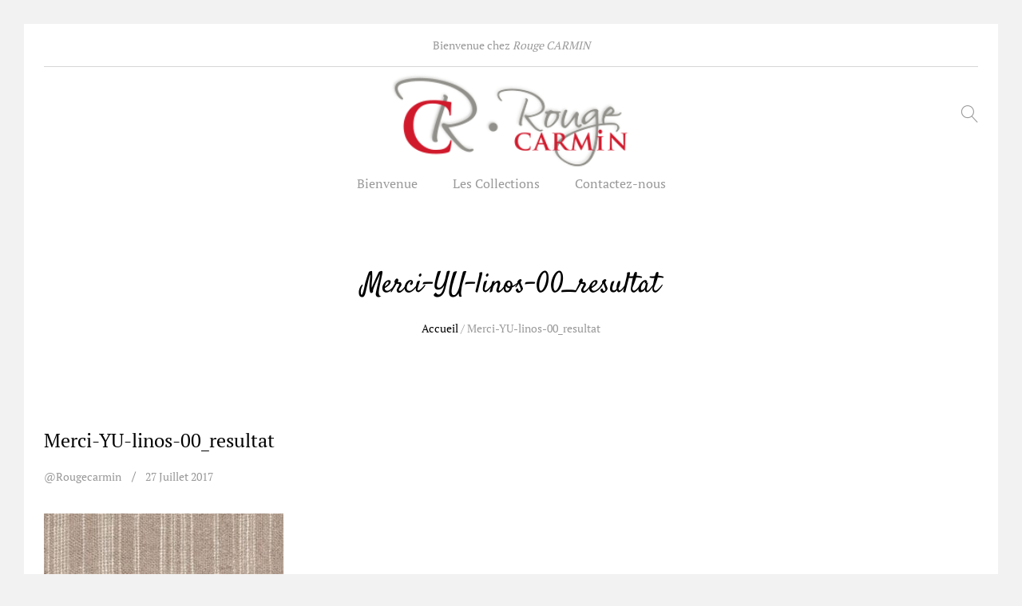

--- FILE ---
content_type: text/html; charset=UTF-8
request_url: https://www.rc-rougecarmin.com/?attachment_id=4862
body_size: 7340
content:
<!DOCTYPE html><html lang="fr-FR"><head><meta name="google-site-verification" content="CaUojEHZijABgPhtvOpE9geg0OMCDixZB9YpOBqz2kc" /><meta name="msvalidate.01" content="BC6317FE17921C3A1344464B4BEABBF6" /><meta charset="UTF-8"><meta name="viewport" content="width=device-width, initial-scale=1"><link rel="stylesheet" media="print" onload="this.onload=null;this.media='all';" id="ao_optimized_gfonts" href="https://fonts.googleapis.com/css?family=Poppins%3A400%2C600%2C500%2C300%2C700%7CPlayfair+Display%3A400%2C900%2C700&amp;display=swap"><link rel="pingback" href="https://www.rc-rougecarmin.com/xmlrpc.php"><meta name='robots' content='index, follow, max-image-preview:large, max-snippet:-1, max-video-preview:-1' /><link media="all" href="https://www.rc-rougecarmin.com/wp-content/cache/autoptimize/css/autoptimize_bf6185071a7e8ebc1cffde76f7c8099b.css" rel="stylesheet"><title>RC Rouge Carmin | Merci-YU-linos-00_resultat</title><link rel="canonical" href="https://www.rc-rougecarmin.com/wp-content/uploads/2017/07/Merci-YU-linos-00_resultat.jpg" /><meta property="og:locale" content="fr_FR" /><meta property="og:type" content="article" /><meta property="og:title" content="RC Rouge Carmin | Merci-YU-linos-00_resultat" /><meta property="og:url" content="https://www.rc-rougecarmin.com/wp-content/uploads/2017/07/Merci-YU-linos-00_resultat.jpg" /><meta property="og:site_name" content="RC Rouge Carmin" /><meta property="og:image" content="https://www.rc-rougecarmin.com/wp-content/uploads/2017/07/Merci-YU-linos-00_resultat.jpg" /><meta property="og:image:width" content="1500" /><meta property="og:image:height" content="1500" /><meta property="og:image:type" content="image/jpeg" /><meta name="author" content="@rougecarmin" /><meta name="twitter:card" content="summary" /> <script type="application/ld+json" class="yoast-schema-graph">{"@context":"https://schema.org","@graph":[{"@type":"Organization","@id":"https://www.rc-rougecarmin.com/#organization","name":"RC RougeCarmin","url":"https://www.rc-rougecarmin.com/","sameAs":[],"logo":{"@type":"ImageObject","inLanguage":"fr-FR","@id":"https://www.rc-rougecarmin.com/#/schema/logo/image/","url":"https://www.rc-rougecarmin.com/wp-content/uploads/2017/05/logoRC-small-1.png","contentUrl":"https://www.rc-rougecarmin.com/wp-content/uploads/2017/05/logoRC-small-1.png","width":100,"height":42,"caption":"RC RougeCarmin"},"image":{"@id":"https://www.rc-rougecarmin.com/#/schema/logo/image/"}},{"@type":"WebSite","@id":"https://www.rc-rougecarmin.com/#website","url":"https://www.rc-rougecarmin.com/","name":"RC Rouge Carmin","description":"","publisher":{"@id":"https://www.rc-rougecarmin.com/#organization"},"potentialAction":[{"@type":"SearchAction","target":{"@type":"EntryPoint","urlTemplate":"https://www.rc-rougecarmin.com/?s={search_term_string}"},"query-input":"required name=search_term_string"}],"inLanguage":"fr-FR"},{"@type":"WebPage","@id":"https://www.rc-rougecarmin.com/wp-content/uploads/2017/07/Merci-YU-linos-00_resultat.jpg#webpage","url":"https://www.rc-rougecarmin.com/wp-content/uploads/2017/07/Merci-YU-linos-00_resultat.jpg","name":"RC Rouge Carmin | Merci-YU-linos-00_resultat","isPartOf":{"@id":"https://www.rc-rougecarmin.com/#website"},"datePublished":"2017-07-27T07:40:25+00:00","dateModified":"2017-07-27T07:40:25+00:00","breadcrumb":{"@id":"https://www.rc-rougecarmin.com/wp-content/uploads/2017/07/Merci-YU-linos-00_resultat.jpg#breadcrumb"},"inLanguage":"fr-FR","potentialAction":[{"@type":"ReadAction","target":["https://www.rc-rougecarmin.com/wp-content/uploads/2017/07/Merci-YU-linos-00_resultat.jpg"]}]},{"@type":"BreadcrumbList","@id":"https://www.rc-rougecarmin.com/wp-content/uploads/2017/07/Merci-YU-linos-00_resultat.jpg#breadcrumb","itemListElement":[{"@type":"ListItem","position":1,"name":"Accueil","item":"https://www.rc-rougecarmin.com/"},{"@type":"ListItem","position":2,"name":"MERCI","item":"https://www.rc-rougecarmin.com/produit/merci/"},{"@type":"ListItem","position":3,"name":"Merci-YU-linos-00_resultat"}]}]}</script> <link href='https://fonts.gstatic.com' crossorigin='anonymous' rel='preconnect' /><link rel="alternate" type="application/rss+xml" title="RC Rouge Carmin &raquo; Flux" href="https://www.rc-rougecarmin.com/feed/" /><link rel="alternate" type="application/rss+xml" title="RC Rouge Carmin &raquo; Flux des commentaires" href="https://www.rc-rougecarmin.com/comments/feed/" /><link rel="alternate" type="application/rss+xml" title="RC Rouge Carmin &raquo; Merci-YU-linos-00_resultat Flux des commentaires" href="https://www.rc-rougecarmin.com/?attachment_id=4862/feed/" /> <script type="text/template" id="tmpl-variation-template"><div class="woocommerce-variation-description">{{{ data.variation.variation_description }}}</div>
	<div class="woocommerce-variation-price">{{{ data.variation.price_html }}}</div>
	<div class="woocommerce-variation-availability">{{{ data.variation.availability_html }}}</div></script> <script type="text/template" id="tmpl-unavailable-variation-template"><p>Désolé, ce produit n&rsquo;est pas disponible. Veuillez choisir une combinaison différente.</p></script> <script type='text/javascript' src='https://www.rc-rougecarmin.com/wp-includes/js/jquery/jquery.min.js?ver=3.6.0' id='jquery-core-js'></script> <script type='text/javascript' id='wc-add-to-cart-js-extra'>var wc_add_to_cart_params = {"ajax_url":"\/wp-admin\/admin-ajax.php","wc_ajax_url":"\/?wc-ajax=%%endpoint%%","i18n_view_cart":"Voir le panier","cart_url":"https:\/\/www.rc-rougecarmin.com","is_cart":"","cart_redirect_after_add":"no"};</script> <!--[if lt IE 9]> <script type='text/javascript' src='https://www.rc-rougecarmin.com/wp-content/themes/unero/js/html5shiv.min.js?ver=3.7.2' id='html5shiv-js'></script> <![endif]--> <!--[if lt IE 9]> <script type='text/javascript' src='https://www.rc-rougecarmin.com/wp-content/themes/unero/js/respond.min.js?ver=1.4.2' id='respond-js'></script> <![endif]--><link rel="https://api.w.org/" href="https://www.rc-rougecarmin.com/wp-json/" /><link rel="alternate" type="application/json" href="https://www.rc-rougecarmin.com/wp-json/wp/v2/media/4862" /><link rel="EditURI" type="application/rsd+xml" title="RSD" href="https://www.rc-rougecarmin.com/xmlrpc.php?rsd" /><link rel="wlwmanifest" type="application/wlwmanifest+xml" href="https://www.rc-rougecarmin.com/wp-includes/wlwmanifest.xml" /><meta name="generator" content="WordPress 6.0.11" /><meta name="generator" content="WooCommerce 6.6.1" /><link rel='shortlink' href='https://www.rc-rougecarmin.com/?p=4862' /><link rel="alternate" type="application/json+oembed" href="https://www.rc-rougecarmin.com/wp-json/oembed/1.0/embed?url=https%3A%2F%2Fwww.rc-rougecarmin.com%2F%3Fattachment_id%3D4862" /><link rel="alternate" type="text/xml+oembed" href="https://www.rc-rougecarmin.com/wp-json/oembed/1.0/embed?url=https%3A%2F%2Fwww.rc-rougecarmin.com%2F%3Fattachment_id%3D4862&#038;format=xml" /> <script type="text/javascript">if(typeof jQuery=='undefined')
	{
		document.write('<'+'script src="https://www.rc-rougecarmin.com/wp-content/plugins//wordpress-tooltips/js/qtip/jquery.js" type="text/javascript"></'+'script>');
	}</script> <script type="text/javascript">function toolTips(whichID,theTipContent)
	{
    		theTipContent = theTipContent.replace('[[[[[','');
    		theTipContent = theTipContent.replace(']]]]]','');
    		theTipContent = theTipContent.replace('@@@@','');
    		theTipContent = theTipContent.replace('####','');
    		theTipContent = theTipContent.replace('%%%%','');
    		theTipContent = theTipContent.replace('//##','');
    		theTipContent = theTipContent.replace('##]]','');
    		    		    		    		
			jQuery(whichID).qtip
			(
				{
					content:
					{
						text:theTipContent,
												
					},
   					style:
   					{
   					   						classes:' qtip-dark wordpress-tooltip-free qtip-rounded qtip-shadow '
    				},
    				position:
    				{
    					viewport: jQuery(window),
    					my: 'bottom center',
    					at: 'top center'
    				},
					show:'mouseover',
					hide: { fixed: true, delay: 200 }
				}
			)
	}</script> <noscript><style>.woocommerce-product-gallery{ opacity: 1 !important; }</style></noscript><meta name="generator" content="Powered by WPBakery Page Builder - drag and drop page builder for WordPress."/> <!--[if lte IE 9]><link rel="stylesheet" type="text/css" href="https://www.rc-rougecarmin.com/wp-content/plugins/js_composer/assets/css/vc_lte_ie9.min.css" media="screen"><![endif]--><link rel="icon" href="https://www.rc-rougecarmin.com/wp-content/uploads/2017/05/pictoRC.png" sizes="32x32" /><link rel="icon" href="https://www.rc-rougecarmin.com/wp-content/uploads/2017/05/pictoRC.png" sizes="192x192" /><link rel="apple-touch-icon" href="https://www.rc-rougecarmin.com/wp-content/uploads/2017/05/pictoRC.png" /><meta name="msapplication-TileImage" content="https://www.rc-rougecarmin.com/wp-content/uploads/2017/05/pictoRC.png" /> <noscript><style type="text/css">.wpb_animate_when_almost_visible { opacity: 1; }</style></noscript>  <script async src="https://www.googletagmanager.com/gtag/js?id=UA-111124835-1"></script> <script>window.dataLayer = window.dataLayer || [];
	  function gtag(){dataLayer.push(arguments);}
	  gtag('js', new Date());

	  gtag('config', 'UA-111124835-1');</script> </head><body class="attachment attachment-template-default single single-attachment postid-4862 attachmentid-4862 attachment-jpeg theme-unero woocommerce-no-js boxed boxed-layout-2 full-content product-grid-layout-1 header-layout-3 sticky-header page-header-layout-1 wpb-js-composer js-comp-ver-5.4.4 vc_responsive"><div id="page" class="hfeed site"><div id="un-before-unloader" class="un-before-unloader"><div class="unero-loader"></div></div><div id="un-header-minimized" class="un-header-minimized "></div><header id="masthead" class="site-header"><div class="container"><div class="header-top">Bienvenue chez <em>Rouge CARMIN</em></div><div class="header-main"><div class="row"><div class="navbar-toggle col-md-3 col-sm-3 col-xs-3"> <span id="un-navbar-toggle" class="t-icon icon-menu"> </span></div><div class="menu-extra menu-extra-left col-md-4 hidden-xs hidden-sm"><ul></ul></div><div class="menu-logo col-md-4 col-sm-6 col-xs-6"><div class="logo"> <a href="https://www.rc-rougecarmin.com/" > <img alt="RC Rouge Carmin" src="https://www.rc-rougecarmin.com/wp-content/uploads/2017/05/logoRC.png" /> </a></div><p class="site-title"><a href="https://www.rc-rougecarmin.com/" rel="home">RC Rouge Carmin</a></p><h2 class="site-description"></h2></div><div class="menu-extra col-md-4 col-sm-3 col-xs-3"><ul><li id="un-menu-item-search" class="extra-menu-item menu-item-search "><a href="#" id="menu-extra-search"><i class="t-icon icon-magnifier"></i></a></li></ul></div></div><div class="primary-nav nav"><ul id="menu-menu-principal" class="menu"><li id="menu-item-3024" class="menu-item menu-item-type-post_type menu-item-object-page menu-item-home menu-item-3024"><a href="https://www.rc-rougecarmin.com/">Bienvenue</a></li><li id="menu-item-3126" class="menu-item menu-item-type-post_type menu-item-object-page menu-item-has-children menu-item-3126 dropdown hasmenu"><a href="https://www.rc-rougecarmin.com/les-collections/" class="dropdown-toggle" role="button" data-toggle="dropdown" aria-haspopup="true" aria-expanded="false">Les Collections</a><ul class="dropdown-submenu"><li id="menu-item-3180" class="menu-item menu-item-type-post_type menu-item-object-page menu-item-3180"><a href="https://www.rc-rougecarmin.com/les-collections/les-unis/">Les Unis</a></li><li id="menu-item-3168" class="menu-item menu-item-type-post_type menu-item-object-page menu-item-3168"><a href="https://www.rc-rougecarmin.com/les-collections/les-jacquards/">Les Jacquards</a></li><li id="menu-item-3194" class="menu-item menu-item-type-post_type menu-item-object-page menu-item-3194"><a href="https://www.rc-rougecarmin.com/les-collections/les-imprimes/">Les imprimés</a></li><li id="menu-item-3195" class="menu-item menu-item-type-post_type menu-item-object-page menu-item-3195"><a href="https://www.rc-rougecarmin.com/les-collections/les-voilages/">Les Voilages</a></li><li id="menu-item-3193" class="menu-item menu-item-type-post_type menu-item-object-page menu-item-3193"><a href="https://www.rc-rougecarmin.com/les-collections/les-nappes-serviettes/">Les nappes &#038; serviettes</a></li><li id="menu-item-3192" class="menu-item menu-item-type-post_type menu-item-object-page menu-item-3192"><a href="https://www.rc-rougecarmin.com/les-collections/les-sieges/">Les sièges</a></li><li id="menu-item-4104" class="menu-item menu-item-type-post_type menu-item-object-page menu-item-4104"><a href="https://www.rc-rougecarmin.com/les-collections/les-stores-panneaux/">Les stores &#038; Panneaux</a></li><li id="menu-item-4103" class="menu-item menu-item-type-post_type menu-item-object-page menu-item-4103"><a href="https://www.rc-rougecarmin.com/les-collections/les-non-feu/">Les non-feu</a></li></ul></li><li id="menu-item-3018" class="menu-item menu-item-type-post_type menu-item-object-page menu-item-3018"><a href="https://www.rc-rougecarmin.com/contactez-nous/">Contactez-nous</a></li></ul></div></div></div></header><div id="un-page-header" class="page-header text-center "><div class="container"><h1>Merci-YU-linos-00_resultat</h1><div class="page-breadcrumbs"><nav class="breadcrumbs"> <span itemscope itemtype="http://data-vocabulary.org/Breadcrumb"> <a class="home" href="https://www.rc-rougecarmin.com" itemprop="url"><span itemprop="title">Accueil</span></a> </span><span class="sep">/</span> <span itemscope itemtype="http://data-vocabulary.org/Breadcrumb"> <span itemprop="title">Merci-YU-linos-00_resultat</span> </span></nav></div></div></div><div id="content" class="site-content"><div class="container"><div class="row"><div id="primary" class="content-area col-md-12"><main id="main" class="site-main"><article id="post-4862" class="blog-wapper post-4862 attachment type-attachment status-inherit hentry"><header class="entry-header"><h1 class="entry-title">Merci-YU-linos-00_resultat</h1><div class="entry-meta"><div class="entry-metas"><span class="entry-author entry-meta"><a class="url fn n" href="https://www.rc-rougecarmin.com/author/rougecarmin/">@rougecarmin</a></span><a href="https://www.rc-rougecarmin.com/2017/07/27/" class="entry-meta" rel="bookmark"><time class="entry-date published updated" datetime="2017-07-27T09:40:25+02:00">27 juillet 2017</time></a></div></div></header><div  class="entry-format "><a href="https://www.rc-rougecarmin.com/?attachment_id=4862"></a></div><div class="entry-content"><p class="attachment"><a href='https://www.rc-rougecarmin.com/wp-content/uploads/2017/07/Merci-YU-linos-00_resultat.jpg'><img width="300" height="300" src="https://www.rc-rougecarmin.com/wp-content/uploads/2017/07/Merci-YU-linos-00_resultat-300x300.jpg" class="attachment-medium size-medium" alt="" loading="lazy" srcset="https://www.rc-rougecarmin.com/wp-content/uploads/2017/07/Merci-YU-linos-00_resultat-300x300.jpg 300w, https://www.rc-rougecarmin.com/wp-content/uploads/2017/07/Merci-YU-linos-00_resultat-100x100.jpg 100w, https://www.rc-rougecarmin.com/wp-content/uploads/2017/07/Merci-YU-linos-00_resultat-600x600.jpg 600w, https://www.rc-rougecarmin.com/wp-content/uploads/2017/07/Merci-YU-linos-00_resultat-150x150.jpg 150w, https://www.rc-rougecarmin.com/wp-content/uploads/2017/07/Merci-YU-linos-00_resultat-768x768.jpg 768w, https://www.rc-rougecarmin.com/wp-content/uploads/2017/07/Merci-YU-linos-00_resultat-1024x1024.jpg 1024w, https://www.rc-rougecarmin.com/wp-content/uploads/2017/07/Merci-YU-linos-00_resultat-370x370.jpg 370w, https://www.rc-rougecarmin.com/wp-content/uploads/2017/07/Merci-YU-linos-00_resultat-540x540.jpg 540w, https://www.rc-rougecarmin.com/wp-content/uploads/2017/07/Merci-YU-linos-00_resultat.jpg 1500w" sizes="(max-width: 300px) 100vw, 300px" /></a></p></div><footer class="entry-footer"><div class="footer-socials"><span>Share: </span></div></footer></article><nav class="navigation post-navigation" aria-label="Publications"><h2 class="screen-reader-text">Navigation de l’article</h2><div class="nav-links"><div class="nav-previous"><a href="https://www.rc-rougecarmin.com/produit/merci/" rel="prev"><span class="screen-reader-text">Previous Post</span><span class="icon-arrow-left"></span><span aria-hidden="true" class="nav-subtitle">Previous</span><br> <span class="nav-title">MERCI</span></a></div></div></nav><div id="comments" class="comments-area"><div class="row"><div class="col-md-8  col-md-offset-2 col-comment"><h2 class="comments-title "></h2><ol class="comment-list "></ol><div class="comments-links"></div><div id="respond" class="comment-respond"><h3 id="reply-title" class="comment-reply-title">Laisser un commentaire <small><a rel="nofollow" id="cancel-comment-reply-link" href="/?attachment_id=4862#respond" style="display:none;">Annuler la réponse</a></small></h3><form action="https://www.rc-rougecarmin.com/wp-comments-post.php" method="post" id="commentform" class="comment-form"><p class="comment-notes"><span id="email-notes">Votre adresse e-mail ne sera pas publiée.</span> <span class="required-field-message" aria-hidden="true">Les champs obligatoires sont indiqués avec <span class="required" aria-hidden="true">*</span></span></p><p class="comment-form-comment"><textarea required id="comment" placeholder="Content" name="comment" cols="45" rows="7" aria-required="true"></textarea></p><p class="comment-form-author col-md-6 col-sm-12"><input id ="author" placeholder="Name " name="author" type="text" required value="" size    ="30" /></p><p class="comment-form-email col-md-6 col-sm-12"><input id ="email" placeholder="Email"name="email" type="email" required value="" size    ="30" /></p><p class="comment-form-url col-md-12 col-sm-12"><input id ="url" placeholder="Website"name="url" type="text" value="" size    ="30" /></p><p class="form-submit"><input name="submit" type="submit" id="submit" class="submit" value="Laisser un commentaire" /> <input type='hidden' name='comment_post_ID' value='4862' id='comment_post_ID' /> <input type='hidden' name='comment_parent' id='comment_parent' value='0' /></p><p style="display: none;"><input type="hidden" id="akismet_comment_nonce" name="akismet_comment_nonce" value="17ba556a91" /></p><p style="display: none !important;" class="akismet-fields-container" data-prefix="ak_"><label>&#916;<textarea name="ak_hp_textarea" cols="45" rows="8" maxlength="100"></textarea></label><input type="hidden" id="ak_js_1" name="ak_js" value="189"/><script>document.getElementById( "ak_js_1" ).setAttribute( "value", ( new Date() ).getTime() );</script></p></form></div></div></div></div></main></div></div></div></div><footer id="site-footer" class="site-footer"><nav class="footer-layout footer-layout-1 footer-layout-light "><div class="footer-nav"><div class="container"><div class="row"><div class="col-footer-column col-md-4 col-sm-12 col-xs-12"><div class="footer-logo"><img alt="logo" src="https://www.rc-rougecarmin.com/wp-content/uploads/2017/05/logoRC-small-1.png" /></div></div><div class="col-footer-column col-md-5 col-sm-12 col-xs-12 col-right"><div class="footer-newsletter"></div></div><div class="col-footer-column col-md-3 col-sm-12 col-xs-12"><div class="socials"></div></div></div></div></div><div class="footer-copyright"><div class="container"><div class="footer-sep"></div><div class="row"><div class="col-md-6 col-sm-12 col-xs-12 text-left col-footer-copyright"><div class="text-copyright">CR Rouge CARMIN ©2025 - Design by <a href="https://www.mooverflow.com" target="_blank">mooverflow</a></div></div><div class="col-md-6 col-sm-12 col-xs-12 text-right"><ul id="menu-footer-menu" class="menu"><li id="menu-item-2478" class="menu-item menu-item-type-post_type menu-item-object-page menu-item-2478"><a href="https://www.rc-rougecarmin.com/mentions-legales/">Mentions légales</a></li><li id="menu-item-6022" class="menu-item menu-item-type-post_type menu-item-object-page menu-item-6022"><a href="https://www.rc-rougecarmin.com/symboles-et-abreviations/">Symboles et abréviations</a></li></ul></div></div></div></div></nav></footer></div> <script type="text/javascript">var inboxs = new Array();
inboxs['hidezeronumberitem'] = "yes";
inboxs['selectors'] = '.tooltips_list > span';
inboxs['navitemdefaultsize'] = '12px'; 
inboxs['navitemselectedsize'] = '14px';
inboxs['number'] = "no";
jQuery(document).ready(function () {
	jQuery('.member_directory_table').directory(inboxs);
		jQuery('.navitem').css('font-size','12px');	
})</script> <script type="text/javascript">jQuery(document).ready(function () {
				jQuery('.tooltips_table_items .tooltips_table_title .tooltipsall').each
				(function()
				{
				disabletooltipforclassandidSinglei = jQuery(this).text();
				jQuery(this).replaceWith(disabletooltipforclassandidSinglei);
				})
			})</script><script type="text/javascript">jQuery(document).ready(function () {
					jQuery('.tooltips_table_items .tooltips_table_content .tooltipsall').each
					(function()
					{
					disabletooltipforclassandidSinglei = jQuery(this).html();
					jQuery(this).replaceWith(disabletooltipforclassandidSinglei);
					})
				})</script><script type="text/javascript">jQuery(document).ready(function () {
				jQuery('.tooltips_table_items .tooltips_table_title .tooltipsall').each
				(function()
				{
				disabletooltipforclassandidSinglei = jQuery(this).text();
				jQuery(this).replaceWith(disabletooltipforclassandidSinglei);
				})
			})</script><script type="text/javascript">jQuery(document).ready(function () {
					jQuery('.tooltips_table_items .tooltips_table_content .tooltipsall').each
					(function()
					{
					disabletooltipforclassandidSinglei = jQuery(this).html();
					jQuery(this).replaceWith(disabletooltipforclassandidSinglei);
					})
				})</script><script type="text/javascript">jQuery("document").ready(function()
{
	jQuery("body img").each(function()
	{
		if ((jQuery(this).parent("a").attr('title') != '' )  && (jQuery(this).parent("a").attr('title') != undefined ))
		{
			toolTips(jQuery(this).parent("a"),jQuery(this).parent("a").attr('title'));
		}
		else
		{
			var tempAlt = jQuery(this).attr('alt');
			if (typeof(tempAlt) !== "undefined")
			{
				tempAlt = tempAlt.replace(' ', '');
				if (tempAlt == '')
				{

				}
				else
				{
					toolTips(jQuery(this),jQuery(this).attr('alt'));
				}
			}
		}
	}

	);
})</script> <script type="text/javascript">var inboxs = new Array();
inboxs['language'] = "en";
inboxs['hidezeronumberitem'] = "no";
inboxs['navitemselectedsize'] = '18px';
inboxs['selectors'] = '.tooltips_list > span';
inboxs['navitemdefaultsize'] = '12px';
inboxs['number'] = "yes";
jQuery(document).ready(function () {
	jQuery('.tooltips_directory').directory(inboxs); 
	jQuery('.navitem').css('font-size','12px');	
})</script> <script type="text/javascript">jQuery(document).ready(function () {
				jQuery('.tooltips_table_items .tooltips_table_title .tooltipsall').each
				(function()
				{
				disabletooltipforclassandidSinglei = jQuery(this).text();
				jQuery(this).replaceWith(disabletooltipforclassandidSinglei);
				})
			})</script><script type="text/javascript">jQuery(document).ready(function () {
					jQuery('.tooltips_table_items .tooltips_table_content .tooltipsall').each
					(function()
					{
					disabletooltipforclassandidSinglei = jQuery(this).html();
					jQuery(this).replaceWith(disabletooltipforclassandidSinglei);
					})
				})</script> <div id="pswp" class="pswp" tabindex="-1" role="dialog" aria-hidden="true"><div class="pswp__bg"></div><div class="pswp__scroll-wrap"><div class="pswp__container"><div class="pswp__item"></div><div class="pswp__item"></div><div class="pswp__item"></div></div><div class="pswp__ui pswp__ui--hidden"><div class="pswp__top-bar"><div class="pswp__counter"></div> <button class="pswp__button pswp__button--close" title="Fermer (Esc)"></button> <button class="pswp__button pswp__button--share" title="Share"></button> <button class="pswp__button pswp__button--fs" title="Toggle fullscreen"></button> <button class="pswp__button pswp__button--zoom" title="Zoom in/out"></button><div class="pswp__preloader"><div class="pswp__preloader__icn"><div class="pswp__preloader__cut"><div class="pswp__preloader__donut"></div></div></div></div></div><div class="pswp__share-modal pswp__share-modal--hidden pswp__single-tap"><div class="pswp__share-tooltip"></div></div> <button class="pswp__button pswp__button--arrow--left" title="Previous (arrow left)"> </button> <button class="pswp__button pswp__button--arrow--right" title="Next (arrow right)"> </button><div class="pswp__caption"><div class="pswp__caption__center"></div></div></div></div></div><div id="off-canvas-layer" class="unero-off-canvas-layer"></div><div class="primary-mobile-nav" id="primary-mobile-nav"><div class="mobile-nav-content"> <a href="#" class="close-canvas-mobile-panel"> <span class="mnav-icon icon-cross2"> </span> </a><form method="get" class="instance-search" action="https://www.rc-rougecarmin.com/"> <input type="text" name="s" placeholder="Rechercher" class="search-field" autocomplete="off"> <input type="hidden" name="post_type" value="product"> <i class="t-icon icon-magnifier"></i> <input type="submit" class="btn-submit"></form><ul id="menu-menu-principal-1" class="menu"><li class="menu-item menu-item-type-post_type menu-item-object-page menu-item-home menu-item-3024"><a href="https://www.rc-rougecarmin.com/">Bienvenue</a></li><li class="menu-item menu-item-type-post_type menu-item-object-page menu-item-has-children menu-item-3126"><a href="https://www.rc-rougecarmin.com/les-collections/">Les Collections</a><ul class="sub-menu"><li class="menu-item menu-item-type-post_type menu-item-object-page menu-item-3180"><a href="https://www.rc-rougecarmin.com/les-collections/les-unis/">Les Unis</a></li><li class="menu-item menu-item-type-post_type menu-item-object-page menu-item-3168"><a href="https://www.rc-rougecarmin.com/les-collections/les-jacquards/">Les Jacquards</a></li><li class="menu-item menu-item-type-post_type menu-item-object-page menu-item-3194"><a href="https://www.rc-rougecarmin.com/les-collections/les-imprimes/">Les imprimés</a></li><li class="menu-item menu-item-type-post_type menu-item-object-page menu-item-3195"><a href="https://www.rc-rougecarmin.com/les-collections/les-voilages/">Les Voilages</a></li><li class="menu-item menu-item-type-post_type menu-item-object-page menu-item-3193"><a href="https://www.rc-rougecarmin.com/les-collections/les-nappes-serviettes/">Les nappes &#038; serviettes</a></li><li class="menu-item menu-item-type-post_type menu-item-object-page menu-item-3192"><a href="https://www.rc-rougecarmin.com/les-collections/les-sieges/">Les sièges</a></li><li class="menu-item menu-item-type-post_type menu-item-object-page menu-item-4104"><a href="https://www.rc-rougecarmin.com/les-collections/les-stores-panneaux/">Les stores &#038; Panneaux</a></li><li class="menu-item menu-item-type-post_type menu-item-object-page menu-item-4103"><a href="https://www.rc-rougecarmin.com/les-collections/les-non-feu/">Les non-feu</a></li></ul></li><li class="menu-item menu-item-type-post_type menu-item-object-page menu-item-3018"><a href="https://www.rc-rougecarmin.com/contactez-nous/">Contactez-nous</a></li></ul><div class="mobile-nav-footer"><ul class="menu"><li> <a href="https://www.rc-rougecarmin.com/?attachment_id=4862">Login<i class="t-icon icon-user"></i></a></li></ul></div></div></div><div id="search-modal" class="search-modal unero-modal" tabindex="-1" role="dialog"><div class="modal-content"><h2 class="modal-title">Rechercher</h2><div class="container"><form method="get" class="instance-search" action="https://www.rc-rougecarmin.com/"><div class="product-cats"> <label> <input type="radio" name="product_cat" value="" checked="checked"> <span class="line-hover">Tous</span> </label> <label> <input type="radio" name="product_cat" value="nappesetserviettes"> <span class="line-hover">Les nappes et serviettes</span> </label> <label> <input type="radio" name="product_cat" value="voilages"> <span class="line-hover">Les voilages</span> </label> <label> <input type="radio" name="product_cat" value="les-imprimes"> <span class="line-hover">Les imprimés</span> </label> <label> <input type="radio" name="product_cat" value="jacquards"> <span class="line-hover">Les Jacquards</span> </label></div><div class="search-fields"> <input type="text" name="s" placeholder="Rechercher" class="search-field" autocomplete="off"> <input type="hidden" name="post_type" value="product"> <input type="submit" class="btn-submit"> <span class="search-submit"> </span></div></form><div class="search-results"><div class="text-center loading"> <span class="unero-loader"></span></div><div class="woocommerce"></div></div></div></div><div class="modal-footer"> <a href="#" class="close-modal">Fermer</a></div></div><div id="login-modal" class="login-modal unero-modal woocommerce-account" tabindex="-1" role="dialog"><div class="modal-content"><div class="container"><div class="woocommerce"><div class="woocommerce-notices-wrapper"></div><div class="customer-login"><div class="row"><div class="col-md-6 col-sm-6 col-md-offset-3 col-sm-offset-3 col-login"><div class="tabs"><ul class="tabs-nav"><li class="active"><a href="#" class="active">Login</a></li></ul><div class="tabs-content"><div class="tabs-panel"><form method="post" class="login"><p class="woocommerce-FormRow woocommerce-FormRow--wide form-row form-row-wide"> <input type="text" placeholder="Username" class="woocommerce-Input woocommerce-Input--text input-text" name="username" id="username" value="" /></p><p class="woocommerce-FormRow woocommerce-FormRow--wide form-row form-row-wide form-row-password"> <input placeholder="Password" class="woocommerce-Input woocommerce-Input--text input-text" type="password" name="password" id="password" /> <a class="lost-password" href="https://www.rc-rougecarmin.com/myadmin/?action=lostpassword">Forgot?</a></p><p class="form-row"> <label for="rememberme" class="inline rememberme"> <input class="woocommerce-Input woocommerce-Input--checkbox" name="rememberme" type="checkbox" id="rememberme" value="forever" /><span class="label"> Remember me</span> </label> <input type="hidden" id="woocommerce-login-nonce" name="woocommerce-login-nonce" value="c6b6343217" /><input type="hidden" name="_wp_http_referer" value="/?attachment_id=4862" /> <input type="submit" class="woocommerce-Button button" name="login" value="Login" /></p></form></div></div></div></div></div></div></div></div></div><div class="modal-footer"> <a href="#" class="close-modal">Fermer</a></div></div><div id="quick-view-modal" class="quick-view-modal unero-modal woocommerce" tabindex="-1" role="dialog"><div class="modal-header"> <a href="#" class="close-modal"> <i class="icon-cross"></i> </a></div><div class="modal-content"><div class="container"><div class="product"></div></div></div><div class="unero-loader"></div></div> <script type="text/javascript">(function () {
			var c = document.body.className;
			c = c.replace(/woocommerce-no-js/, 'woocommerce-js');
			document.body.className = c;
		})();</script> <script type='text/javascript' src='https://www.rc-rougecarmin.com/wp-includes/js/dist/vendor/regenerator-runtime.min.js?ver=0.13.9' id='regenerator-runtime-js'></script> <script type='text/javascript' src='https://www.rc-rougecarmin.com/wp-includes/js/dist/vendor/wp-polyfill.min.js?ver=3.15.0' id='wp-polyfill-js'></script> <script type='text/javascript' id='contact-form-7-js-extra'>var wpcf7 = {"api":{"root":"https:\/\/www.rc-rougecarmin.com\/wp-json\/","namespace":"contact-form-7\/v1"}};</script> <script type='text/javascript' id='woocommerce-js-extra'>var woocommerce_params = {"ajax_url":"\/wp-admin\/admin-ajax.php","wc_ajax_url":"\/?wc-ajax=%%endpoint%%"};</script> <script type='text/javascript' id='wc-cart-fragments-js-extra'>var wc_cart_fragments_params = {"ajax_url":"\/wp-admin\/admin-ajax.php","wc_ajax_url":"\/?wc-ajax=%%endpoint%%","cart_hash_key":"wc_cart_hash_757494f9530cb8db6e45aee2e085da3d","fragment_name":"wc_fragments_757494f9530cb8db6e45aee2e085da3d","request_timeout":"5000"};</script> <script type='text/javascript' id='wp-util-js-extra'>var _wpUtilSettings = {"ajax":{"url":"\/wp-admin\/admin-ajax.php"}};</script> <script type='text/javascript' id='wc-add-to-cart-variation-js-extra'>var wc_add_to_cart_variation_params = {"wc_ajax_url":"\/?wc-ajax=%%endpoint%%","i18n_no_matching_variations_text":"D\u00e9sol\u00e9, aucun produit ne r\u00e9pond \u00e0 vos crit\u00e8res. Veuillez choisir une combinaison diff\u00e9rente.","i18n_make_a_selection_text":"Veuillez s\u00e9lectionner des options du produit avant de l\u2019ajouter \u00e0 votre panier.","i18n_unavailable_text":"D\u00e9sol\u00e9, ce produit n\u2019est pas disponible. Veuillez choisir une combinaison diff\u00e9rente."};</script> <script type='text/javascript' id='unero-js-extra'>var uneroData = {"lightbox":"yes","ajax_url":"https:\/\/www.rc-rougecarmin.com\/wp-admin\/admin-ajax.php","nonce":"206c5bc0ae","catalog_ajax_filter":"1","upsells_products_columns":"4","related_products_columns":"4","open_cart_mini":"1","product_open_cart_mini":"1","product_add_to_cart_ajax":"1","portfolio_carousel_slide":"2","portfolio_carousel_autoplay":"0","animation_product":"0","rtl":"false"};</script> <script type='text/javascript' id='unero-shortcodes-js-extra'>var uneroShortCode = {"days":"days","hours":"hours","minutes":"minutes","seconds":"seconds","direction":"false"};</script> <script defer src="https://www.rc-rougecarmin.com/wp-content/cache/autoptimize/js/autoptimize_7f0267336b08f78cf94da9aa3fe1edbb.js"></script></body></html>